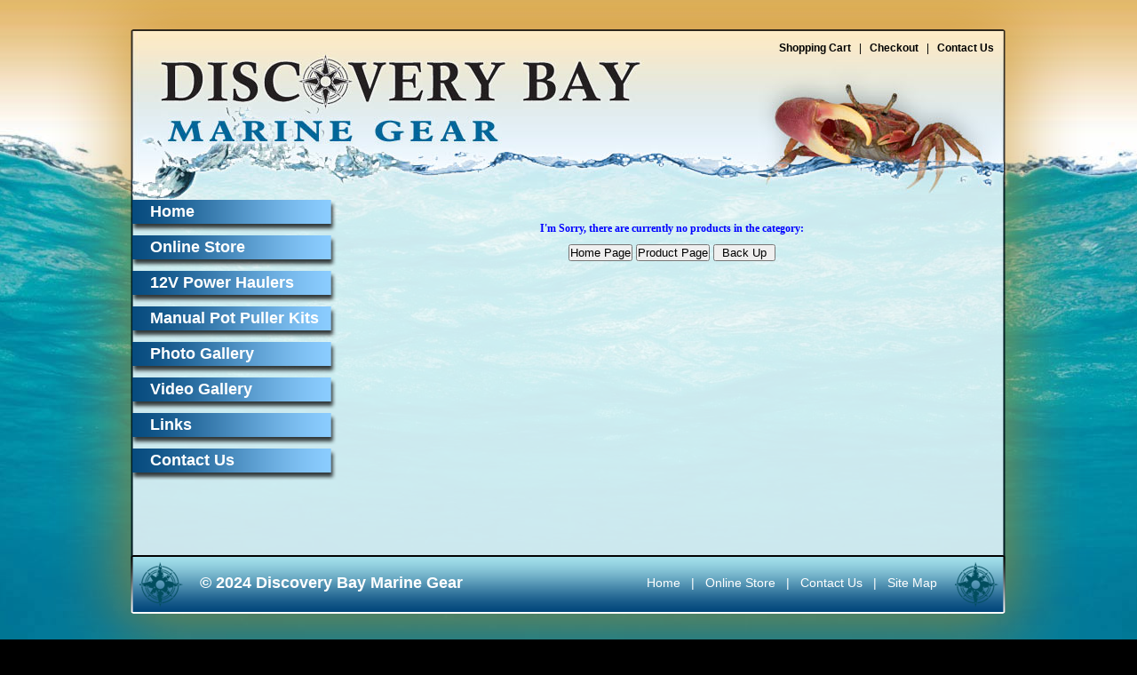

--- FILE ---
content_type: text/html
request_url: https://www.discoverybaymarinegear.com/cgi-bin/quikstore.pl?store=&search=yes&detail=yes&product=112923&category=&keywords=davit&hits_seen=&page=search.asp&and=&affiliate_id=&exact_match=yes
body_size: 7279
content:
<!DOCTYPE HTML PUBLIC "-//W3C//DTD HTML 3.2 Final//EN">
<HTML>
<HEAD>
<TITLE>I'm Sorry, there are currently no products in the category: <B></B></TITLE>

<STYLE>
body {
     background-color: #FFFFFF;
     background-image: url('');
}
h4 {
     font-family: Verdana;
     color: #800000;
     font-size: 10pt
}
p {
     font-family: Verdana;
     color: #5C4033;
     font-size: 10pt;
}
input {
     font-size: 10pt;
     font-family: Courier New;
}
	.buttons{
	font-family: Arial;
	font-size: 10pt;
}
</STYLE>

<script LANGUAGE="JavaScript">
<!-- hide this script
function GoTo(thisPage) {
     if((thisPage.substring(0,4) == "http")||
        (thisPage.substring(0,4) == "HTTP")){
          self.location = thisPage;
     }
     else{
          self.location = "https://www.discoverybaymarinegear.com/" + thisPage;
     }
}
function goHist(a){
     history.go(a);
}
// -->
</script>

</HEAD>
<body>
<!DOCTYPE html PUBLIC "-//W3C//DTD XHTML 1.0 Transitional//EN" "http://www.w3.org/TR/xhtml1/DTD/xhtml1-transitional.dtd">
<html xmlns="http://www.w3.org/1999/xhtml">
<head>
<title>Discovery Bay Marine Gear | Fishing Gear | Crabbing Equipment | Crab Pot Pullers</title>
<meta name="description" content="Discovery Bay Marine Gear is a Northwest manufacturer of quality recreational and light commercial crabbing and fishing gear and equipment. We offer a full range of products that includes pot pulling davits, mounting hardware, crab lobster and shrimp pot pulling equipment and accessories." />
<meta name="keywords" content="Crabbing Supply, Pot Pulling Gear, Crabbing, Crab Pot Puller, Crabbing Tools" />
<meta content='IE=edge' http-equiv='X-UA-Compatible' />
<link href="https://www.discoverybaymarinegear.com/style.css" rel="stylesheet" type="text/css" />
<link rel="stylesheet" type="text/css" href="https://www.discoverybaymarinegear.com/styles.css">
<link rel="shortcut icon" href="https://www.discoverybaymarinegear.com/favicon.ico" />
<script LANGUAGE="JavaScript">
<!-- hide this script tag's contents from old browsers
function GoTo(thisURL) {
     self.location = thisURL;
}
function OpenWindow(thisURL) {
	var myWin = window.open(thisURL,"pics",
     "toolbar=no,scrollbars=yes,resizable=yes,width=350,height=350");
}
// -->
</script>
</head>
<body id="int">
<script type="text/javascript">
<!-- hide this script

function viewCart(command){

var scriptName = "quikstore.pl";
var linkURL = "/cgi-bin/quikstore.pl";
var task = "?view_cart=yes"
if(command == "checkout"){
     task = "?checkout=yes"
}
linkURL += task;

	var myLocation = unescape(document.location);
	myLocation = myLocation.substring(1).split('/');
     if(myLocation[myLocation.length - 1].substring(0,13) == scriptName){
          // GET Requests
		var qsQuery = unescape(document.location.search.replace(/\+/g,' '));

          if(qsQuery.length > 1){
     		linkURL += qsQuery;
          }
          else{
               for(i = 0; i < document.forms[0].elements.length; i++){
                    var inType = document.forms[0].elements[i].type;
                    if(inType == "hidden"){
                         var fieldName = document.forms[0].elements[i].name;
                         var fieldValue = document.forms[0].elements[i].value;
                         if(fieldValue != "shipping.html"){
                              qsQuery += "&" + fieldName + "=" + fieldValue;
                         }
                    }
               }
               linkURL += qsQuery;
          }
     }
     else{

          var PAGE = myLocation[myLocation.length - 1];
          linkURL += "&page=" + PAGE;
     }
document.location = linkURL;
return false;
}
// -->
</script>
<div id ="headerWrap">
	<div id="header" style="background-image:url('https://www.discoverybaymarinegear.com/graphics/logo.jpg');">
		<h1 class="logo"><a href="https://www.discoverybaymarinegear.com/" title="Discovery Bay Marine Gear - Home">Discovery Bay Marine Gear</a></h1>
		<div id="headerNav">
			<a href="https://www.discoverybaymarinegear.com/cgi-bin/quikstore.pl?view_cart=yes">Shopping Cart</a> &nbsp; | &nbsp; 
			<a href="https://www.discoverybaymarinegear.com/cgi-bin/quikstore.pl?checkout=yes">Checkout</a> &nbsp; | &nbsp; 
			<a href="https://www.discoverybaymarinegear.com/en_us/contact.asp">Contact Us</a>
		</div>
	</div>
</div>
<div id="contentWrapWrap" class="clearfix">
	<div id="contentWrap" class="clearfix">
		<div id="nav" class="clearfix">
			<ul class="leftNav">
			<li><a href="https://www.discoverybaymarinegear.com/">Home</a></li>
			<li><a href="https://www.discoverybaymarinegear.com/store.asp">Online Store</a></li>
			<li><a href="https://www.discoverybaymarinegear.com/cgi-bin/quikstore.pl?category=powerhauler">12V Power Haulers</a></li>
			<li><a href="https://www.discoverybaymarinegear.com/cgi-bin/quikstore.pl?category=davits">Manual Pot Puller Kits</a></li>
			<li><a href="https://www.discoverybaymarinegear.com/en_us/photos.asp">Photo Gallery</a></li>
			<li><a href="https://www.discoverybaymarinegear.com/en_us/videos.asp">Video Gallery</a></li>
			<li><a href="https://www.discoverybaymarinegear.com/en_us/links.asp">Links</a></li>
			<li><a href="https://www.discoverybaymarinegear.com/en_us/contact.asp">Contact Us</a></li>
			</ul>
			<div id="desc">
				<h2></h2>
				<p>&nbsp;&nbsp;</p>
			</div>
		</div>

		<div id="content" class="clearfix">

<form method="Post" action="https://www.discoverybaymarinegear.com/cgi-bin/quikstore.pl">
<INPUT TYPE="hidden" NAME="cart_id" VALUE="41508308">
<INPUT TYPE="hidden" NAME="page" VALUE="search.asp">
<INPUT TYPE="hidden" NAME="search" VALUE="yes">
<INPUT TYPE="hidden" NAME="exact_match" VALUE="yes">
<INPUT TYPE="hidden" NAME="keywords" VALUE="davit">

<P>&nbsp;</P>
<CENTER>

     <h4>I'm Sorry, there are currently no products in the category: <B></B></h4>
     <P>
     <input CLASS="buttons" type="button" value="Home Page" onClick="GoTo('default.asp');">
     <input CLASS="buttons" type="submit" name="continue" value="Product Page">
     <input CLASS="buttons" TYPE="button" VALUE="  Back Up  " onClick="goHist(-1);">
     </P>

</CENTER>
</form>

		</div>
	</div>
</div>
<div id="footerWrap">
	<div id="footer">
		<h3>&copy; 2024 Discovery Bay Marine Gear</h3>
		<div class="footerLinks">
			<a href="https://www.discoverybaymarinegear.com/">Home</a> &nbsp; | &nbsp;
			<a href="https://www.discoverybaymarinegear.com/store.asp">Online Store</a> &nbsp; | &nbsp;
			<a href="https://www.discoverybaymarinegear.com/en_us/contact.asp">Contact Us</a> &nbsp; | &nbsp;
			<a href="https://www.discoverybaymarinegear.com/en_us/site.asp">Site Map</a>
		</div>
	</div>
</div>
<script type="text/javascript">

  var _gaq = _gaq || [];
  _gaq.push(['_setAccount', 'UA-31866287-1']);
  _gaq.push(['_trackPageview']);

  (function() {
    var ga = document.createElement('script'); ga.type = 'text/javascript'; ga.async = true;
    ga.src = ('https:' == document.location.protocol ? 'https://ssl' : 'http://www') + '.google-analytics.com/ga.js';
    var s = document.getElementsByTagName('script')[0]; s.parentNode.insertBefore(ga, s);
  })();

</script>
</body>
</html>
</BODY>
</HTML>


--- FILE ---
content_type: text/css
request_url: https://www.discoverybaymarinegear.com/style.css
body_size: 13813
content:
/* ************************** */
/* General Page Reset & Setup */
/* ************************** */
* {
	margin:0;
	padding:0;
	outline:none;
	text-decoration:none;
}

body {
	background:url(images/bg.jpg) no-repeat top center #000;
	background-size:1922px 1036px;
	font-family:Arial, Helvetica, sans-serif;
	font-size:12px;
}

h1{font-size:1.8em; font-weight:bold; color:#f00;}
h2{font-size:1.5em; font-weight:bold; color:#00f;}
h3{font-size:1.2em; font-weight:bold; color:#f00;}
h4{font-size:1em; font-weight:bold; color:#00f;}
h5{font-size:.85em; font-weight:bold; color:#f00;}

h1, h2, h3, h4, h5, p, ul, ol, li {
	margin-bottom:10px;
}

li ul, li ol {
	margin-top:10px;
}
ul li {
	list-style-position:outside;
	list-style-type:disc;
}

hr {
	margin:5px auto;
}

img, a img, table {
	border:none;
}
a, #content a {
	color:#0000FF;
}
a:hover, #content a:hover {
	color:#333333;
}

/* ******************* */
/* Main Template Parts */
/* ******************* */

/* Header */
#headerWrap {
	height:190px; width:100%;
	padding-top:35px;
	background:url(images/header_bg.png) top center no-repeat;
	position:relative;
	clear:both;
}
#header {
	height:190px; width:982px;
	background:url(images/header.jpg) no-repeat;
	position:relative;
	margin:0 auto;
}

#header h1.logo {
	margin:0; padding:0;
	position:absolute; display:block;
	width:580px; height:135px;
	left:0; top:0;
}

#header h1.logo a {
	margin:0; padding:0;
	position:relative; display:block;
	width:100%; height:100%;
	text-indent:-99999em;	
}

#header div#headerNav {
	position:absolute; display:block;
	right:12px; top:12px;
	text-align:right; height:20px; width:400px;
}
#header div#headerNav a{
	color:#000; font:bold 12px Arial;
}
#header div#headerNav a:hover{
	color:#006699; text-decoration:underline;
}
/* ContentWrap */
#contentWrapWrap {
	width:100%;
	background:url(images/wrap_bg.png) top center repeat-y;
	position:relative;
	clear:both;
}
#contentWrap{
	width:980px;
	margin:0 auto;
	position:relative;
	clear:both;
	min-height:400px;
}
/* Nav */
#nav {
	width:230px;
	float:left;
	position:relative;
	margin-left:-1px;
}
ul.leftNav{
	list-style:none outside none;
	margin:0 0 0 0; padding:0;
	display:block; position:relative;
	width:230px;
}
ul.leftNav li{
	list-style:none outside none;
	margin:0; padding:0;
	display:block; float:left; position:relative;
}
ul.leftNav a{
	margin:0; padding:0 0 0 20px;
	width:210px; height:40px;
	display:block; position:relative;
	background:transparent url(images/leftNav_button_bg.png) scroll no-repeat top left;
	overflow:hidden;
	color:#fff; font:bold 18px/27px Arial;
}
ul.leftNav a:hover{
	background-position:bottom left;
	color:#b8e0ff;
}
div#desc{
	display:block;
	position:relative; clear:both; padding:25px 25px 0 25px;
}
div#desc h2{
	font:bold 18px/20px Arial; color:#cc0000;
}
div#desc p{
	font:12px/18px Arial; color:#000;
}

/* Content */
#home #content {
	width:748px;
	float:right;
	position:relative;
}
#int #content {
	width:748px;
	float:right;
	position:relative;
}

/* Footer */
#footerWrap {
	height:167px; width:100%;
	background:url(images/footer_bg.png) top center no-repeat;
	position:relative;
	clear:both;
}
#footer {
	clear:both;
	width:980px; height:62px;
	margin:0 auto;
	position:relative;
}
#footer h3{
	font:bold 18px Arial; color:#fff;
	position:absolute; display:block;
	top:21px; left:75px;
}
#footer div.footerLinks{
	font:14px Arial; color:#fff;
	position:absolute; display:block;
	top:23px; right:75px;
}
#footer div.footerLinks a{
	color:#fff;
}
#footer div.footerLinks a:hover{
	color:#ffcc66; text-decoration:underline;
}


/* ************************ */
/* Individual Page Stylings */
/* ************************ */

/* Cover */
#cover {
	width:714px; height:272px;
	position:relative;
	overflow:hidden;
	margin:0 auto;
	border:3px solid #fff;
	clear:both;
}
#cover:hover{
	border-color:#6699cc;
}

#slideshowWrap {
	display:block; position:absolute;
	width:714px; height:272px;
	padding:0; margin:0;
	overflow:hidden;
	z-index:1;
}

#coverSlides {
	display:block; position:relative;
	width:100%; height:100%;
	padding:0; margin:0;
	overflow:hidden;
	z-index:1;
	background-color:#000;
}
#coverSlides a{
	width:714px; height:272px;
	background:scroll no-repeat top left;
	display:block; position:relative;
	overflow:hidden;
}
#coverSlides a span.text{
	display:block; position:absolute; bottom:15px; left:15px;
	font:bold 60px/52px Arial; color:#fff;
}
#coverSlides a span span{
	font:bold 48px/52px Arial; color:#cc0000;
}
#coverSlides a.slide1{
	background-image:url(images/cover/slide1.jpg);
}
#coverSlides a.slide2{
	background-image:url(images/cover/slide2.jpg);
}
#coverSlides a.slide3{

	background-image:url(images/cover/slide3.jpg);
}

/* Optional Controls */

#coverControls {
	z-index: 5000; 
	position: absolute; 
	bottom: 2px; right: 2px; 
	display: none; 
	margin: 0; padding: 3px;
	cursor:pointer;
}

#coverControls span {
	display:block;
	float:left;
	margin: 0 2px;
	width:24px; height:24px;
}

#coverControls span a {
	display:block;
	float:left;
	background:transparent url(images/cover_controls.png) no-repeat scroll;
	width:24px; height:24px;
	text-indent:-99999em;
}

#coverControls span a#prev {
	background-position:left top;
}

#coverControls span a#next {
	background-position:left -24px;
}

#coverControls span a#playPause {
	background-position:left -48px;
}

#coverControls span a#playPause.paused {
	background-position:left bottom;
}

#subNav {
	width:714px;
	height:238px;
	padding-top:16px;
	padding-bottom:10px;
	margin:0 auto;
	clear:both;
	position:relative;
}
#subNav ul{
	list-style:none outside none;
	margin:0; padding:0;
	display:block; position:relative;
	clear:both;
	width:100%;
	height:230px;
}
#subNav ul li{
	list-style:none outside none;
	margin:0; padding:0;
	width:222px; height:230px;
	display:block; float:left; position:relative;
}
#subNav ul li a{
	margin:0; padding:0;
	width:219px; height:227px;
	border:3px solid #fff;
	display:block; position:relative;
	background:transparent scroll no-repeat top left;
	overflow:hidden;
}
#subNav ul li.item1 a{
	background-image:url(images/subNav_item1.jpg);
}
#subNav ul li.item2 a{
	background-image:url(images/subNav_item2.jpg);
}
#subNav ul li.item2{
	margin:0 24px;
}
#subNav ul li.item3 a{
	background-image:url(images/subNav_item3.jpg);
}
#subNav ul li a span.title{
	font:bold 24px/24px Arial; color:#cc0000;
	position:absolute; display:block;
}
#subNav ul li a span.title span{
	font:bold 36px/24px Arial; color:#000;
}
#subNav ul li a span.text{
	font:12px/18px Arial; color:#000;
	position:absolute; display:block; bottom:15px; left:12px;
	width:195px;
}
#subNav ul li a span.read{
	font:bold 12px/12px Arial; color:#fff;
	display:block; position:absolute; bottom:5px; right:10px;
}
#subNav ul li a:hover span.read{
	color:#ff0000;
}
#subNav ul li a:hover{
	border-color:#6699cc;
}
/* Unique SubNav CSS */
#subNav ul li.item1 span.title{
	top:122px; left:12px;
}
#subNav ul li.item2 span.title{
	top:133px; left:130px; color:#ff0000;
}
#subNav ul li.item3 span.title{
	top:98px; left:12px;
}
/* *********************** */
/* Special Classes and IDs */
/* *********************** */
.left {
	float:left;
}
.right {
	float:right;
}
.center {
	text-align:center;
}
p.right {
	text-align:right;
}
img.center {
	display:block;
	margin:0 auto;
}
.contactheader {
	display:none;
}

#site li.none {
	list-style-type:none;
}


/* Contact Page*/
#contactPage{
	width:300px; margin:0 auto;
}
#contactPage form{
	display:block; position:relative; clear:both;
	width:300px;
}

#contactPage .formError {
	position: absolute;
	display: block;
	z-index: 5000;
	cursor: pointer;
	border:none;
}
#contactPage .formError .formErrorContent {
	width: 16px;
	height:16px;
	background: url('images/exclamation.png') no-repeat;
	border:none;
}
#contactPage .error{
	position:absolute;
	width:120px;
	top:0;
	left:18px;
	background-color:#eee;
	border:1px solid #4d87ff;
	font:bold 11px/14px Arial;
	color:#333;
	padding:8px;
	display: none; 
	z-index:800;
	-moz-box-shadow: 3px 3px 3px #dcdcdc;
	-webkit-box-shadow: 3px 3px 3px #dcdcdc;
	box-shadow: 3px 3px 3px #dcdcdc;
}
#contactPage form input, #contactPage form textarea, #contactPage form select{
	float:left;
	font:18px/24px Arial, sans-serif;
	padding:4px 10px;
	border:solid 2px #666;
	width:250px;
	margin:4px 0 4px 0;
	color:#000;
	resize: none;
	position:relative;
	clear:both;
}
#contactPage form button{
	clear:both;
	width:184px;height:32px; display:block; 
	font:bold 16px Arial;
}
#contactPage .example_text{
	color:#999;
}
#photosPage{
	width:600px; margin:0 auto;
}

/*! fancyBox v2.0.5 fancyapps.com | fancyapps.com/fancybox/#license */
.fancybox-tmp iframe, .fancybox-tmp object {
	vertical-align: top;
	padding: 0;
	margin: 0;
}

.fancybox-wrap {
	position: absolute;
	top: 0;
	left: 0;
	z-index: 1002;
}

.fancybox-outer {
	position: relative;
	padding: 0;
	margin: 0;
	background: #f9f9f9;
	color: #444;
	text-shadow: none;
	-webkit-border-radius: 4px;
	   -moz-border-radius: 4px;
			border-radius: 4px;
}

.fancybox-opened {
	z-index: 1003;	
}

.fancybox-opened .fancybox-outer {
	-webkit-box-shadow: 0 10px 25px rgba(0, 0, 0, 0.5);
	   -moz-box-shadow: 0 10px 25px rgba(0, 0, 0, 0.5);
	        box-shadow: 0 10px 25px rgba(0, 0, 0, 0.5);
}

.fancybox-inner {
	width: 100%;
	height: 100%;
	padding: 0;
	margin: 0;
	position: relative;
	outline: none;
	overflow: hidden;
}

.fancybox-error {
	color: #444;
    font: 14px/20px "Helvetica Neue",Helvetica,Arial,sans-serif;
    margin: 0;
    padding: 10px;
}

.fancybox-image, .fancybox-iframe {
	display: block;
	width: 100%;
	height: 100%;
	border: 0;
	padding: 0;
	margin: 0;
	vertical-align: top;
}

.fancybox-image {
	max-width: 100%;
	max-height: 100%;
}

#fancybox-loading, .fancybox-close, .fancybox-prev span, .fancybox-next span {
	background-image: url('images/fancybox_sprite.png');
}

#fancybox-loading {
	position: fixed;
	top: 50%;
	left: 50%;
	margin-top: -22px;
	margin-left: -22px;
	background-position: 0 -108px;
	opacity: 0.8;
	cursor: pointer;
	z-index: 1010;
}

#fancybox-loading div {
	width: 44px;
	height: 44px;
	background: url('images/fancybox_loading.gif') center center no-repeat;
}

.fancybox-close {
	position: absolute;
	top: -18px;
	right: -18px;
	width: 36px;
	height: 36px;
	cursor: pointer;
	z-index: 1004;
}

.fancybox-nav {
	position: absolute;
	top: 0;
	width: 40%;
	height: 100%;
	cursor: pointer;
	background: transparent url('images/blank.gif'); /* helps IE */
	z-index: 1003;
}

.fancybox-prev {
	left: 0;	
}

.fancybox-next {
	right: 0;
}

.fancybox-nav span {
	position: absolute;
	top: 50%;
	width: 36px;
	height: 36px;
	margin-top: -18px;
	cursor: pointer;
	z-index: 1003;
	visibility: hidden;
}

.fancybox-prev span {
	left: 20px;
	background-position: 0 -36px;
}

.fancybox-next span {
	right: 20px;
	background-position: 0 -72px;
}

.fancybox-nav:hover span {
	visibility: visible;
}

.fancybox-tmp {
	position: absolute;
	top: -9999px;
	left: -9999px;
	padding: 0;
	overflow: visible;
	visibility: hidden;
}

/* Overlay helper */

#fancybox-overlay {
	position: absolute;
	top: 0;
	left: 0;
	overflow: hidden;
	display: none;
	z-index: 1001;
	background: #000;
}

/* Title helper */

.fancybox-title {
	visibility: hidden;	
	font: normal 13px/20px "Helvetica Neue",Helvetica,Arial,sans-serif;
	position: relative;
	text-shadow: none;
	z-index: 1005;
}

.fancybox-opened .fancybox-title {
	visibility: visible;
}

.fancybox-title-float-wrap {
	position: absolute;
	bottom: 0;
	right: 50%;
	margin-bottom: -35px;
	z-index: 1003;
	text-align: center;
}

.fancybox-title-float-wrap .child {
	display: inline-block;
	margin-right: -100%;
	padding: 2px 20px;
	background: transparent; /* Fallback for web browsers that doesn't support RGBa */
	background: rgba(0, 0, 0, 0.8);
	-webkit-border-radius: 15px;
	   -moz-border-radius: 15px;
			border-radius: 15px;
	text-shadow: 0 1px 2px #222;
	color: #FFF;
	font-weight: bold;
	line-height: 24px;
	white-space: nowrap;
}

.fancybox-title-outside-wrap {
	position: relative;
	margin-top: 10px;
	color: #fff;
}

.fancybox-title-inside-wrap {
	margin-top: 10px;
}

.fancybox-title-over-wrap {
	position: absolute;
	bottom: 0;
	left: 0;	
	color: #fff;
	padding: 10px;
	background: #000;
	background: rgba(0, 0, 0, .8);
}

/*  clearfix :: assign class='clearfix' to any elements that have only floated elements within it for this to work! */
.clearfix:after {
	visibility: hidden;
	display: block;
	font-size: 0;
	content: " ";
	clear: both;
	height: 0;
}
* html .clearfix             { zoom: 1; } /* hack for IE6 */
*:first-child+html .clearfix { zoom: 1; } /* hack for IE7 */


/* Link Page*/
#linkPage{
	width:550px; margin:0 auto;
}

/* SEO */
#seoWrap {
	margin:0 auto;
	padding:20px 0;
	width:997px;
	clear:both;
	color:#FFF;
}
#seoWrap a {
	color:#FFF;
}
#seoWrap a:hover {
	color:#FFF;
}
#seoToggle {
	border-bottom:1px solid #ccc;
}
#seoTextWrap {
	text-align:left;
	border:1px solid #FFF;
	border-top:none;
}
.seo_scrolling {
	overflow: auto;
	margin:0 auto; 
	padding:20px 0px; 
	width:957px; 
	clear: both;
}
.seo_scrolling a{text-decoration: none;}
.seo_scrolling a:hover{text-decoration: none;}
.seo_scrolling p, .seo_scrolling ul, .seo_scrolling ol {margin-top:10px;margin-bottom:10px;}  


--- FILE ---
content_type: text/css
request_url: https://www.discoverybaymarinegear.com/styles.css
body_size: 1541
content:
#header {
    background-image: url("graphics/logo.jpg") !important;

}

blockquote {
     font-family: Verdana, Arial, Helvetica, sans-serif;
     color: #000000;
     font-size: 10pt
}
.copyright {
     font-family: Verdana, Arial, Helvetica, sans-serif;
     font-size: 10px;
     line-height: 20px;
     color: #CCCCCC;
}

input {
     font-size: 10pt;
     font-family: Courier New;
}
.buttons{
	font-family: Verdana, Arial, Helvetica, sans-serif;
	font-size: 10pt;
}
p {
     font-family: Verdana, Arial, Helvetica, sans-serif;
     color: #5C4033;
     font-size: 10pt;
}
.subHeading{
     font-family: Verdana, Arial, Helvetica, sans-serif;
     color: #000000;
     font-size: 10pt;
     font-weight: 700;
}
th {
     font-family: Verdana, Arial, Helvetica, sans-serif;
     color: #000000;
     font-size: 10pt;
     background-color: #ADD8E6;
}
td {
     font-family: Verdana, Arial, Helvetica, sans-serif;
     color: #5C4033;
     font-size: 10pt;
}
.cartRow{
     background-color: #F5F5F5;
}

div.catitems{
	display:block; position:relative; width:715px; margin:0 auto;
	padding:20px 0;
}
div.catitems a{
	display:block; position:relative; float:left;
	width:112px; height:137px;
	padding:10px 15px 0 11px; margin:0 0 4px 4px;
	background:transparent url('graphics/item_bg.png') no-repeat top left;
	color:#003366; font:bold 13px Arial;
}
div.catitems a img{
	display:block; max-width:112px; max-height:88px; position:relative; margin:0 auto; clear:both;
}
div.catitems a span{
	display:block; position:absolute; top:100px; left:9px; text-align:center; width:115px;
}
div.catitems a:hover{
	background-position:-139px 0;
	color:#000;
}